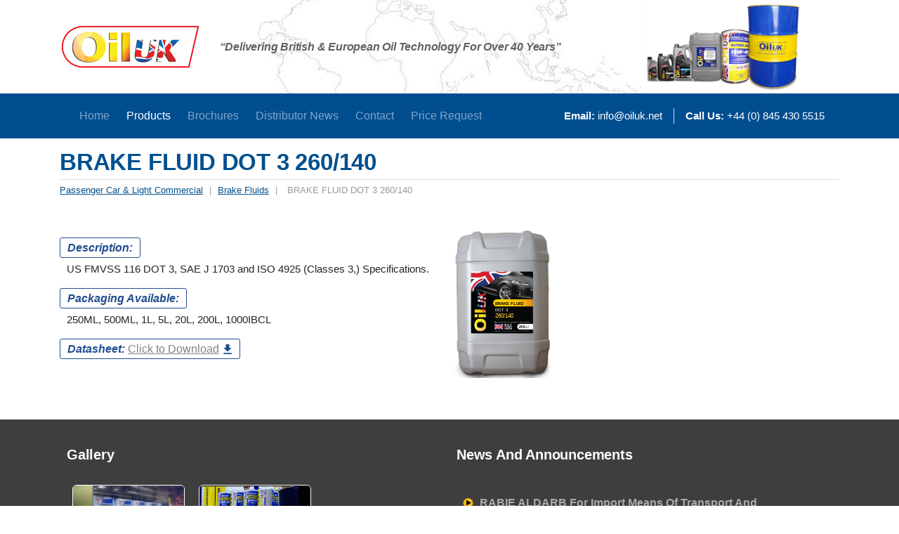

--- FILE ---
content_type: text/html; charset=UTF-8
request_url: https://oiluk.org/u/products/passenger-car-light-commercial/brake-fluids/brake-fluid-dot-3-260-140/9/1/42/381
body_size: 5852
content:


<!DOCTYPE html>
<head>
	<meta charset="utf-8">
	<meta http-equiv="X-UA-Compatible" content="IE=10">
	<meta name="viewport" content="width=device-width, initial-scale=1, maximum-scale=1, user-scalable=0">
	<title>BRAKE FLUID DOT 3 260/140 - Oil UK</title>		

	<meta name="keywords" content="cutting oils soluble, cutting oils neat, English oils, British Oils, metalworking fluids, soluble oils, grinding fluids, synthetic and semi-synthetic metalworking fluids, heavy duty engine oils, motor oils, gear oils, transmission oils and fluids, compressor oils, turbine oils, export of oils and lubricants, technical assistance, oil problems, greases, High Temperature heat transfer fluids, food grade heat transfer fluids, low temperature heat transfer fluids, food grade oils, NSF Approved oils, heat transfer oil"/> <!-- Site meta keywords -->
	<meta name="description" content="Oil UK suppliers of British made Automotive Lubricants, Commercial Lubricants, Industrial Lubricants, Neat Metalworking Fluids, and Soluble Metalworking Fluids for the global market. 
Range includes heavy duty diesel engine oils, motor oils, gear oils, transmission fluids, hydraulic fluids, turbine oils, slideway lubricants, compressor oils, cutting Oils, metalworking fluids, heat transfer fluids and more for worldwide shipping." /><!-- Site meta description -->
	
	<link rel="shortcut icon" href="//oiluk.org/favicon.ico">
	
	<!--<link rel="stylesheet" href="//oiluk.org/assets/css/base.css">-->
	<!--<link rel="stylesheet" href="//oiluk.org/assets/css/skeleton.css">-->
	<!--<link rel="stylesheet" href="//oiluk.org/assets/css/layout.css" type="text/css">-->
	
	<link rel="stylesheet" href="//oiluk.org/assets/css/main.css" type="text/css">
	<link href="/assets/css/jquery.fancybox.min.css" rel="stylesheet">
	
	<link rel="stylesheet" href="https://maxcdn.bootstrapcdn.com/bootstrap/4.0.0/css/bootstrap.min.css" integrity="sha384-Gn5384xqQ1aoWXA+058RXPxPg6fy4IWvTNh0E263XmFcJlSAwiGgFAW/dAiS6JXm" crossorigin="anonymous">
	
	<script src="https://code.jquery.com/jquery-3.2.1.slim.min.js" integrity="sha384-KJ3o2DKtIkvYIK3UENzmM7KCkRr/rE9/Qpg6aAZGJwFDMVNA/GpGFF93hXpG5KkN" crossorigin="anonymous"></script>
	<script src="https://cdnjs.cloudflare.com/ajax/libs/popper.js/1.12.9/umd/popper.min.js" integrity="sha384-ApNbgh9B+Y1QKtv3Rn7W3mgPxhU9K/ScQsAP7hUibX39j7fakFPskvXusvfa0b4Q" crossorigin="anonymous"></script>
	<script src="https://maxcdn.bootstrapcdn.com/bootstrap/4.0.0/js/bootstrap.min.js" integrity="sha384-JZR6Spejh4U02d8jOt6vLEHfe/JQGiRRSQQxSfFWpi1MquVdAyjUar5+76PVCmYl" crossorigin="anonymous"></script>
	
	<link rel="stylesheet" href="//oiluk.org/assets/css/media.css" type="text/css" />
	

	<script>
	  (function(i,s,o,g,r,a,m){i['GoogleAnalyticsObject']=r;i[r]=i[r]||function(){
	  (i[r].q=i[r].q||[]).push(arguments)},i[r].l=1*new Date();a=s.createElement(o),
	  m=s.getElementsByTagName(o)[0];a.async=1;a.src=g;m.parentNode.insertBefore(a,m)
	  })(window,document,'script','//www.google-analytics.com/analytics.js','ga');
	
	  ga('create', 'UA-50209404-1', 'oiluk.org');
	  ga('send', 'pageview');
	
	</script>
	
	
	
	
	<!-- Google tag (gtag.js) -->
<script async src="https://www.googletagmanager.com/gtag/js?id=G-QCYN5W0WQ2"></script>
<script>
  window.dataLayer = window.dataLayer || [];
  function gtag(){dataLayer.push(arguments);}
  gtag('js', new Date());

  gtag('config', 'G-QCYN5W0WQ2');
</script>











<!--Additional Tracking Google tag (gtag.js) --> 
<script async src="https://www.googletagmanager.com/gtag/js?id=AW-973688276"></script> <script> window.dataLayer = window.dataLayer || []; function gtag(){dataLayer.push(arguments);} gtag('js', new Date()); gtag('config', 'AW-973688276'); </script>



</head>

<body>

	<div class="container header">
		<div class="d-flex flex-md-row flex-column mb-4 mb-md-0 mt-4 mt-md-0">
			<div class="d-flex flex-md-row flex-column mb-4 mb-md-0 mt-4 mt-md-0">
    			<div class="m-auto w-25 text-center text-md-left">
    				<!-- Logo goes here-->
    				<a title="Oil UK" href="//oiluk.org/">
    					<img src="/assets/img/logo.jpg" alt="Oil UK" class="img-fluid">
    					<!--<span>Oil UK</span>-->
    				</a>
    			</div>
    			<div class="tagline mr-auto d-none d-lg-block w-50 pt-3">
    				<strong>“Delivering British &amp; European Oil Technology For Over 40 Years”</strong>
    			</div>
                    <div class="ml-auto d-none d-md-block w-25 pt-1 pb-1">
                     	<a href="//oiluk.org/home/contactus">

                            <!-- https://docs.google.com/forms/d/e/1FAIpQLSdNp6ofEdASKARFfklT5JE-7xeVnl4fk3Nh8_etmu88rsXqkQ/viewform?usp=dialog -->

                    		<img class="img-fluid" width="80%" src="//oiluk.org/images/barrel_big.png" alt="Barrel">
                    	</a>
                    </div>
    		    </div>
				<!--	                -->
		</div>
	</div>
	
	<!-- Main menu goes here-->
	<div class="main_menu_bar">
		<div class="container">
			<nav class="navbar navbar-expand-lg navbar-dark">
			  <button class="navbar-toggler m-auto custom-toggler" type="button" data-toggle="collapse" data-target="#navbarNav" aria-controls="navbarNav" aria-expanded="false" aria-label="Toggle navigation">
			    <span class="navbar-toggler-icon"></span>
			    <span class="menu-t">Menu</span>
			  </button>
			  <div class="collapse navbar-collapse" id="navbarNav">
			    <ul class="navbar-nav mr-auto">
			    	
			    	
			    					<li class="nav-item  p-1">
						<a href="//oiluk.org/" class="nav-link">
							Home								
						</a>
					</li>
					      
									<li class="nav-item active p-1">
						<a href="//oiluk.org/u/products" class="nav-link">
							Products								
						</a>
					</li>
					      
									<li class="nav-item  p-1">
						<a href="//oiluk.org/u/brochures" class="nav-link">
							Brochures								
						</a>
					</li>
					      
									<li class="nav-item  p-1">
						<a href="//oiluk.org/u/news" class="nav-link">
							Distributor News								
						</a>
					</li>
					      
									<li class="nav-item  p-1">
						<a href="//oiluk.org/home/contactus" class="nav-link">
							Contact								
						</a>
					</li>
					      
									<li class="nav-item  p-1">
						<a href="//oiluk.org/home/contactus" class="nav-link">
							Price&nbsp;Request								
						</a>
					</li>
					      
							    </ul>
			    
			    <span class="navbar-text">
			      	<div class="contact d-flex flex-column flex-md-row">
			      	    <div class="border-right border-md-right pr-3">
    						<strong style="color: #fff;">Email:</strong>
    						<a href="//oiluk.org/home/contactus"><span class="__cf_email__" data-cfemail="355c5b535a755a5c59405e1b5b5041">[email&#160;protected]</span></a>

                            <!-- https://docs.google.com/forms/d/e/1FAIpQLSdNp6ofEdASKARFfklT5JE-7xeVnl4fk3Nh8_etmu88rsXqkQ/viewform?usp=dialog" style="color: #fff; cursor:pointer;text-decoration:none; -->

						</div>
						<!--<span class="d-none d-md-block" style="border-right: 1px solid rgb(238, 238, 238); width: 10px; margin: 0px 5px; display: inline-block; vertical-align: middle; height: 40px;"></span>-->
						<div class="pl-md-3">
    						<strong style="color: #fff;">Call Us:</strong>
    						+44 (0) 845 430 5515
						</div>
					</div>
			    </span>

			  </div>
		</nav>
		
		
	
		
		</div>
	</div>
	
	
<!-- ↓↓↓ MOBILE-ONLY ACTION BUTTONS ↓↓↓ -->
<div class="d-block d-lg-none w-100 mt-3 px-3">
  <div class="d-flex justify-content-center gap-2">
    <!-- Call -->
    <a href="tel:+448454305515"
       class="btn flex-fill mr-2"
       style="background-color: #d40000; color: #fff; border: none;">
      Call for Expert Advice
    </a>
    <!-- Email -->
     <!-- https://docs.google.com/forms/d/e/1FAIpQLSdNp6ofEdASKARFfklT5JE-7xeVnl4fk3Nh8_etmu88rsXqkQ/viewform?usp=dialog -->
    <a href="//oiluk.org/home/contactus"
       class="btn flex-fill"
       style="background-color: #005baa; color: #fff; border: none;">
      Email your Enquiry
    </a>
  </div>
</div>
		

	<!-- Main menu ends-->

	

	



<div class="container main_content">
	<div class="border-bottom">
		<h1 class="contentheading text-center text-md-left">
			BRAKE FLUID DOT 3 260/140					</h1>
	</div>
	<div class="d-flex flex-column flex-md-row">
		<div class="w-100 border-md-bottom pb-2" id="breadcrumbs">
				<a href="//oiluk.org/u/products/passenger-car-light-commercial/9/1">Passenger car & light commercial</a>
				<span class="separator"> | </span>
				<a href="//oiluk.org/u/products/passenger-car-light-commercial/brake-fluids/9/1/42">Brake Fluids</a>
				<span class="separator"> | </span>
									<span>BRAKE FLUID DOT 3 260/140</span>
						</div>
	</div>

				<div class="article-content product-page d-flex flex-column flex-md-row">
		<div class="row pt-4">			
					<div class="col-lg-9 order-2 order-lg-1">
					<div class="content">
										</div>
					<div class="content">
											<h3>
							<span class="heading-subcat">
								<strong>
									<em>Description:</em>
								</strong>
							</span>
						</h3>
						<p>US FMVSS 116 DOT 3, SAE J 1703 and ISO 4925 (Classes 3,) Specifications.</p>
										</div>
					
																				<div class="content">
						<h3>
							<span class="heading-subcat">
								<strong>
									<em>Packaging Available:</em>
								</strong>
							</span>
						</h3>
						<p>250ML, 500ML, 1L, 5L, 20L, 200L, 1000IBCL</p>
					</div> 
										
													<div class="content">
									<h3>
										<span class="heading-subcat">
											<strong>
												<em>Datasheet:</em>
											</strong>
											<a style='color: #838383;' href='//oiluk.org/uploads/datasheet/381/BRAKE_FLUID_DOT_3_260-140.doc' download>Click to Download<img src="/assets/img/download.svg" style="margin-left:  5px;margin-top:  -2px;" /> </a>
										</span>
									</h3>
								</div>
										<!--<a href="//oiluk.org/u/contact/9/BRAKE%20FLUID%20DOT%203%20260%2F140"><span class="request_icon">email</span>Click here to Request Quote</a>-->
				</div>
									<div class="col-lg-3 order-1 order-lg-2 product-listing pb-4">
						<div class='sub-img img-fluid m-auto position-relative'>
										<span class='img-over-range'>BRAKE FLUID</span>
										<span class='img-over-grade'>DOT 3</span>
										<span class='img-over-viscosity'>260/140</span>
									</div>					</div>
								</div>
							</div>
</div>

<style type="text/css">
	@media only screen and (min-width: 992px) and (max-width: 1199px) {
	  .product-listing .sub-img .img-over-range {
	    font-size: 5.6px;
	    top: 106px;
	    left: 62px;
	    width: 55px;
	  }
	  .product-listing .sub-img .img-over-grade {
	    top: 116px;
	    left: 62px;
	    height: 8px;
	    width: 55px;
	  }
	  .product-listing .sub-img .img-over-viscosity {
	    top: 123px;
	    left: 62px;
	    height: 10px;
	    width: 55px;
	  }
	  .product-listing .sub-img-one .img-over-range {
	    font-size: 5.6px;
	    top: 69px;
	    left: 54px;
	    width: 50px;
	  }
	  .product-listing .sub-img-one .img-over-grade {
	    top: 80px;
	    left: 54px;
	    height: 10px;
	    width: 50px;
	  }
	  .product-listing .sub-img-one .img-over-viscosity {
	    top: 91px;
	    left: 54px;
	    height: 10px;
	    width: 50px;
	  }
	}
</style><div id="footer">
	<div class="container pt-4">
		<div class="footer home_blocks d-flex flex-column flex-md-row">
			<div class="w-100">
				<div class="m-auto text-center text-md-left pb-4">
				 	<div class="heading border-md-bottom pb-3">Gallery</div>
				 	
					<div class="pl-2 pr-md-2"><a href="//oiluk.org/assets/img/gallery/1.jpg" data-fancybox="gallery" class="thumbs img-fluid"><img src="//oiluk.org/assets/img/gallery/1 copy.jpg" /></a></div>
					<div class="pl-2 pr-md-2"><a href="//oiluk.org/assets/img/gallery/2.jpg" data-fancybox="gallery" class="thumbs img-fluid"><img src="//oiluk.org/assets/img/gallery/2 copy.jpg" /></a></div>
					<div class="pl-2 pr-md-2"><a href="//oiluk.org/assets/img/gallery/3.jpg" data-fancybox="gallery" class="thumbs img-fluid"><img src="//oiluk.org/assets/img/gallery/3 copy.jpg" /></a></div>
					<div class="pl-2 pr-md-2"><a href="//oiluk.org/assets/img/gallery/4.jpg" data-fancybox="gallery" class="thumbs img-fluid"><img src="//oiluk.org/assets/img/gallery/4 copy.jpg" /></a></div>
					<div class="pl-2 pr-md-2"><a href="//oiluk.org/assets/img/gallery/5.jpg" data-fancybox="gallery" class="thumbs img-fluid"><img src="//oiluk.org/assets/img/gallery/5 copy.jpg" /></a></div>
					<div class="pl-2 pr-md-2"><a href="//oiluk.org/assets/img/gallery/6.jpg" data-fancybox="gallery" class="thumbs img-fluid"><img src="//oiluk.org/assets/img/gallery/6 copy.jpg" /></a></div>
					<div class="pl-2 pr-md-2"><a href="//oiluk.org/assets/img/gallery/7.jpg" data-fancybox="gallery" class="thumbs img-fluid"><img src="//oiluk.org/assets/img/gallery/7 copy.jpg" /></a></div>
					<div class="pl-2 pr-md-2"><a href="//oiluk.org/assets/img/gallery/8.jpg" data-fancybox="gallery" class="thumbs img-fluid"><img src="//oiluk.org/assets/img/gallery/8 copy.jpg" /></a></div>
					
				
									</div>
			</div>
		
			<div class="w-100 mt-4 mt-md-0">
				<div class="m-auto text-center text-md-left pt-0">
					<div class="heading border-md-bottom pb-3 pb-mb-0">News and Announcements</div>
					<div class="content text-left">
						<ul class="news">
														<li>
								<div class="icon">point</div>
								<a href="//oiluk.org/u/news/details/9/15">RABIE ALDARB For Import Means of Transport and Accessories</a>
							</li>
													</ul>
					</div>
				</div>
			</div> 

			<!-- <div class="home_question">
				<div class="heading">Have a Question?</div>
				



	


<form action="//oiluk.org/u/contact/9" method="POST" class="form-signin  ">
	<div class="form">
		
		
		<div class="form-data">
			<label>Name: </label>
			<input id="name" name="name"  value="" type="text"/>
					</div>
		
		
		
		<div class="form-data">
			<label>Email: </label>
	         <input id="email" name="email"  value=""  type="text"/>
	         		</div>
		
		<div class="form-data">
			<label>Company: </label>
	         <input id="company" name="company"  value=""  type="text"/>
		</div>


		<div class="form-data">
			<label>Product Choice: </label>
	         <input id="product" name="product"  value=""  type="text"/>
		</div>
		

		 <div class="form-data">
			<label>Your Message: </label>
	           <textarea id="message" name="message"  rows="5" cols="50"></textarea>
	           		</div>

		 <input type="hidden" name="region_id" value="9">
		
		<div class="form-data">
	         <input id="submit" name="submit" type="submit" class="btn btn-large btn-inverse" value="Submit"/>
		</div>
		
		
	</div>
</form>

			</div>
			
			
			<div class="alpha">
				<div class="products">
					<div class="footer_wrapper">
												<ul class="category">
							<div class="heading"><a href="//oiluk.org/u/products/passenger-car-light-commercial/9/1">Passenger car & light commercial</a></div>
																<li><a href="//oiluk.org/u/products/passenger-car-light-commercial/automotive-engine-oils/9/1/7">Automotive Engine Oils</a></li>
																		<li><a href="//oiluk.org/u/products/passenger-car-light-commercial/gear-oils-automatic-transmission-fluids/9/1/8">Gear Oils & Automatic Transmission Fluids</a></li>
																		<li><a href="//oiluk.org/u/products/passenger-car-light-commercial/grease-products/9/1/9">Grease Products</a></li>
																		<li><a href="//oiluk.org/u/products/passenger-car-light-commercial/antifreeze-coolant/9/1/10">Antifreeze & Coolant</a></li>
																		<li><a href="//oiluk.org/u/products/passenger-car-light-commercial/brake-fluids/9/1/42">Brake Fluids</a></li>
															</ul>
																		<ul class="category">
							<div class="heading"><a href="//oiluk.org/u/products/heavy-duty-commercial/9/2">Heavy duty commercial</a></div>
																<li><a href="//oiluk.org/u/products/heavy-duty-commercial/gear-oils-automatic-transmission-fluids/9/2/8">Gear Oils & Automatic Transmission Fluids</a></li>
																		<li><a href="//oiluk.org/u/products/heavy-duty-commercial/grease-products/9/2/9">Grease Products</a></li>
																		<li><a href="//oiluk.org/u/products/heavy-duty-commercial/antifreeze-coolant/9/2/10">Antifreeze & Coolant</a></li>
																		<li><a href="//oiluk.org/u/products/heavy-duty-commercial/heavy-duty-diesel-engine-oils/9/2/23">Heavy Duty Diesel Engine Oils</a></li>
															</ul>
												<ul class="category">
							<div class="heading"><a href="//oiluk.org/u/products/metalworking-fluids/9/6">Metalworking Fluids</a></div>
																<li><a href="//oiluk.org/u/products/metalworking-fluids/soluble-cutting-fluids/9/6/32">Soluble Cutting Fluids</a></li>
																		<li><a href="//oiluk.org/u/products/metalworking-fluids/synthetic-soluble-grinding-fluids/9/6/33">Synthetic Soluble Grinding Fluids</a></li>
																		<li><a href="//oiluk.org/u/products/metalworking-fluids/neat-cutting-oils/9/6/34">Neat Cutting Oils</a></li>
																		<li><a href="//oiluk.org/u/products/metalworking-fluids/edm-fluids/9/6/35">EDM Fluids</a></li>
																		<li><a href="//oiluk.org/u/products/metalworking-fluids/metal-forming-oils/9/6/40">Metal Forming Oils</a></li>
															</ul>
					</div>
					<div class="footer_wrapper">
												<ul class="category">
							<div class="heading"><a href="//oiluk.org/u/products/industrial/9/4">Industrial</a></div>
																<li><a href="//oiluk.org/u/products/industrial/grease-products/9/4/9">Grease Products</a></li>
																		<li><a href="//oiluk.org/u/products/industrial/turbine-oils/9/4/16">Turbine Oils</a></li>
																		<li><a href="//oiluk.org/u/products/industrial/industrial-gear-oils/9/4/17">Industrial Gear Oils</a></li>
																		<li><a href="//oiluk.org/u/products/industrial/compressor-oils/9/4/19">Compressor Oils</a></li>
																		<li><a href="//oiluk.org/u/products/industrial/chain-conveyor-oils/9/4/21">Chain & Conveyor Oils</a></li>
																		<li><a href="//oiluk.org/u/products/industrial/hydraulic-oils/9/4/28">Hydraulic Oils</a></li>
																		<li><a href="//oiluk.org/u/products/industrial/industrial-slideway-oils/9/4/30">Industrial Slideway Oils</a></li>
																		<li><a href="//oiluk.org/u/products/industrial/machine-oils/9/4/31">Machine Oils</a></li>
																		<li><a href="//oiluk.org/u/products/industrial/rust-corrosion-preventatives/9/4/43">Rust & Corrosion  Preventatives</a></li>
															</ul>
												<ul class="category">
							<div class="heading"><a href="//oiluk.org/u/products/heat-transfer-thermal-fluids/9/13">Heat Transfer Thermal Fluids</a></div>
																<li><a href="//oiluk.org/u/products/heat-transfer-thermal-fluids/heat-transfer-thermal-fluids/9/13/14">Heat Transfer Thermal Fluids</a></li>
																		<li><a href="//oiluk.org/u/products/heat-transfer-thermal-fluids/system-flushing/9/13/36">System Flushing</a></li>
																		<li><a href="//oiluk.org/u/products/heat-transfer-thermal-fluids/why-thermal-fluids-degrade-and-are-all-heat-transfer-fluids-equal/9/13/37">Why Thermal Fluids Degrade and Are all Heat Transfer Fluids Equal?</a></li>
																		<li><a href="//oiluk.org/u/products/heat-transfer-thermal-fluids/thermal-fluid-system-cleanout-procedure/9/13/38">Thermal Fluid System Cleanout Procedure</a></li>
																		<li><a href="//oiluk.org/u/products/heat-transfer-thermal-fluids/thermal-fluids-overview-of-thermal-fluids-and-thermal-system-cleaning/9/13/39">Thermal Fluids - Overview of Thermal Fluids and Thermal System Cleaning</a></li>
																		<li><a href="//oiluk.org/u/products/heat-transfer-thermal-fluids/heat-transfer-fluid-competitor-product-comparison-chart/9/13/41">Heat Transfer Fluid Competitor Product Comparison Chart</a></li>
															</ul>
					</div>
					<div class="footer_wrapper">
												<ul class="category">
							<div class="heading"><a href="//oiluk.org/u/products/off-highway-agricultural/9/3">Off Highway & Agricultural</a></div>
																<li><a href="//oiluk.org/u/products/off-highway-agricultural/gear-oils-automatic-transmission-fluids/9/3/8">Gear Oils & Automatic Transmission Fluids</a></li>
																		<li><a href="//oiluk.org/u/products/off-highway-agricultural/grease-products/9/3/9">Grease Products</a></li>
																		<li><a href="//oiluk.org/u/products/off-highway-agricultural/antifreeze-coolant/9/3/10">Antifreeze & Coolant</a></li>
																		<li><a href="//oiluk.org/u/products/off-highway-agricultural/super-universal-oils/9/3/11">Super Universal Oils</a></li>
																		<li><a href="//oiluk.org/u/products/off-highway-agricultural/heavy-duty-diesel-engine-oils/9/3/23">Heavy Duty Diesel Engine Oils</a></li>
																		<li><a href="//oiluk.org/u/products/off-highway-agricultural/chainsaw-oils/9/3/27">Chainsaw Oils</a></li>
																		<li><a href="//oiluk.org/u/products/off-highway-agricultural/hydraulic-oils/9/3/28">Hydraulic Oils</a></li>
															</ul>
					</div>
					<div class="clear"></div>
				</div>
			</div>

			<div>
								<div class="heading">Contact</div>
				<div class="content">
					<p>Phone: 0044(0)845 430 5515</p>
					<p>Fax: 0044(0)845 430 5595</p>
					<p>Email: <a href="mailto:info@oiluk.net" style="color:#fff; text-decoration:underline">info@oiluk.net</a></p>
					<div id="menu-sub-footer">
						Copyright Oil UK © 2014
					</div>
				</div>
			</div> -->
			
		</div>
	</div><!-- /container-->	
	<div>
		<div class="footer copyright text-center">
			&copy; Copyright 2026 Oil UK 
		</div>
	</div>
</div>


		<script data-cfasync="false" src="/cdn-cgi/scripts/5c5dd728/cloudflare-static/email-decode.min.js"></script><script type="text/javascript">
			$(document).on('click', 'body', function (event){
				$('.region_selector .regions').removeClass('active');
			});
			$(document).on('click', '.region_selector .change_location, .region_selector .region', function (event){
				event.preventDefault();
				event.stopPropagation();
				$('.region_selector .regions').addClass('active');
			});
		</script>
		
		<script type="text/javascript">
			var _gaq = _gaq || [];
			_gaq.push(['_setAccount', 'UA-552795-1']);
			_gaq.push(['_trackPageview']);
			(function() {
				var ga = document.createElement('script'); ga.type = 'text/javascript'; ga.async = true;
				ga.src = ('https:' == document.location.protocol ? 'https://ssl' : 'http://www') + '.google-analytics.com/ga.js';
				var s = document.getElementsByTagName('script')[0]; s.parentNode.insertBefore(ga, s);
			})();
		</script>
		
		<script src="/assets/js/jquery.fancybox.min.js"></script>
		
		<script>
			
		</script>
	<script defer src="https://static.cloudflareinsights.com/beacon.min.js/vcd15cbe7772f49c399c6a5babf22c1241717689176015" integrity="sha512-ZpsOmlRQV6y907TI0dKBHq9Md29nnaEIPlkf84rnaERnq6zvWvPUqr2ft8M1aS28oN72PdrCzSjY4U6VaAw1EQ==" data-cf-beacon='{"version":"2024.11.0","token":"3e6d86bf670d4c08bbbe535db8b2cf84","r":1,"server_timing":{"name":{"cfCacheStatus":true,"cfEdge":true,"cfExtPri":true,"cfL4":true,"cfOrigin":true,"cfSpeedBrain":true},"location_startswith":null}}' crossorigin="anonymous"></script>
</body>
</html>

--- FILE ---
content_type: text/css
request_url: https://oiluk.org/assets/css/media.css
body_size: 255
content:
@media (max-width: 767px) {
    
    /*Bootstrap Overwrite Starts*/
    
    .container {
        width: 100% !important;
        max-width: none !important;
    }
    
    .border-md-right {
        border-right: none !important;
    }
    
    .border-md-bottom {
        border-bottom: 1px solid #dee2e6!important;
    }
    
    .w-md-25 {
        width: 100% !important;
    }
    
    .navbar-dark .navbar-toggler-icon {
        /*background-image: url("data:image/svg+xml;charset=utf8,%3Csvg viewBox='0 0 32 32' xmlns='http://www.w3.org/2000/svg'%3E%3Cpath stroke='rgba(255,255,255, 0.7)' stroke-width='2' stroke-linecap='round' stroke-miterlimit='10' d='M4 8h24M4 16h24M4 24h24'/%3E%3C/svg%3E");*/
    }
    
    .custom-toggler.navbar-toggler {
      border-color: rgb(255,255,255, 0.5);
    } 
    /*Bootstrap Overwrite Ends*/
    
    
    
    /*Main less media Starts*/
    .contentheading {
        font-size: 30px;
    }
    
    #breadcrumbs a {
        font-size: 13px;
        display: block;
        text-decoration: none;
    }
    
    #breadcrumbs a:before, #breadcrumbs span:before {
        content: "\00BB";
        padding-right: 5px;
    }
    
    #breadcrumbs .separator {
        display: none;
    }
    
    #breadcrumbs span {
        padding: 0;
        font-size: 12px;
        color: #6b6a6a;
    }
    
    .category_layout {
        width: 100%;
    }
    
    .category_layout .category .title {
        font-size: 20px;
    }
    
    .category_layout .category:hover .title {
        font-size: 22px;
    }
    
    .thumbs {
        width: 40%;
        margin: 4%;
    }
    
    .homepage_image .itm {
        height: 200px;
    }
    
    .homepage_image .main_img .slogan h4 {
        font-size: 22px;
        margin: 25px 0 10px 0;
    }
    .homepage_image .main_img .slogan p {
        font-size: 16px;
    }
    .footer li {
        margin: 0px;
    }
}

@media (max-width: 769px) {
    /*for Ipad*/
    .header .tagline {
        font-size: 0.83em;
        line-height: 12vw;
    }
}

@media (max-width: 990px) {
    .thumbs {
        width: 40%;
        margin: 4%;
    }
    .homepage_image .itm {
        height: 250px;
    }
    .header .tagline {
        font-size: 0.83em;
        line-height: 12vw;
    }
    .w-lg-75 {
        width: 100% !important;
    }
}
    /*Main less media Ends*/